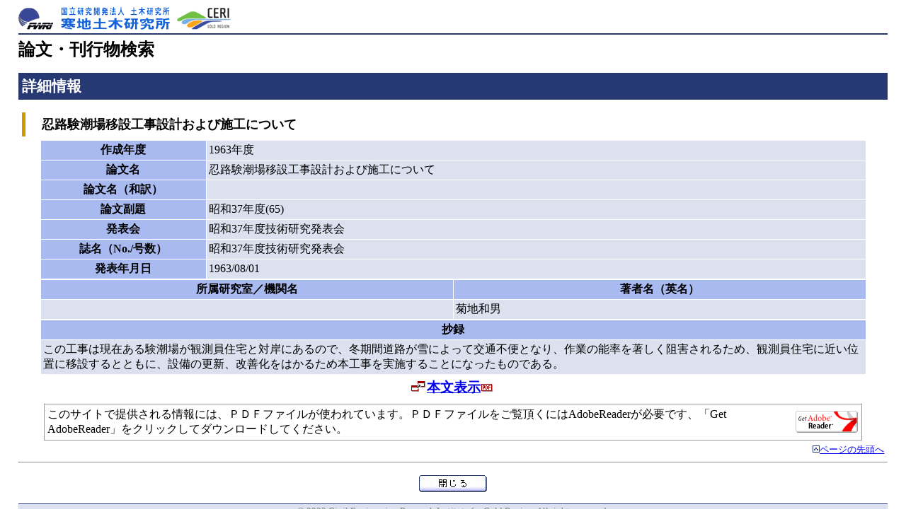

--- FILE ---
content_type: text/html; charset=UTF-8
request_url: https://thesis.ceri.go.jp/db/documents/public_detail/25687
body_size: 4285
content:

<html>
<head>
<meta http-equiv="Content-Language" content="ja">
<meta http-equiv="Content-Type" content="text/html; charset=utf-8">
<title>忍路験潮場移設工事設計および施工について-論文・刊行物検索－寒地土木研究所</title>
<link rel="stylesheet" type="text/css" href="https://thesis.ceri.go.jp/db/css/ceri.css">

<!-- Google tag (gtag.js) -->
<script async src="https://www.googletagmanager.com/gtag/js?id=G-SXRBDQ1D33"></script>
<script>
  window.dataLayer = window.dataLayer || [];
  function gtag(){dataLayer.push(arguments);}
  gtag('js', new Date());

  gtag('config', 'G-SXRBDQ1D33');
</script>

</head>
<body>
<div class="head">
<a name="top"><img border="0" src="https://thesis.ceri.go.jp/db/img/ceri_title.png" style="margin: 5px 0 5px 0;" alt="国立研究開発法人土木研究所　寒地土木研究所"></a>
</div>
<h1>論文・刊行物検索</h1>
<h2>詳細情報</h2>

 <h3>　忍路験潮場移設工事設計および施工について</h3>

<div>
<center>
<table border="0" cellpadding="3" cellspacing="1" width="95%">
<tr>
	<th class="tbcol1" width="20%">作成年度</th>
	<td class="tbcol2" width="80%">1963年度</td>
</tr>
<tr>
	<th class="tbcol1" width="20%">論文名</th>
	<td class="tbcol2" width="80%">忍路験潮場移設工事設計および施工について</td>
</tr>
<tr>
	<th class="tbcol1" width="20%">論文名（和訳）</th>
	<td class="tbcol2" width="80%"></td>
</tr>
<tr>
	<th class="tbcol1" width="20%">論文副題</th>
	<td class="tbcol2" width="80%">昭和37年度(65)</td>
</tr>
<tr>
	<th class="tbcol1" width="20%">発表会</th>
	<td class="tbcol2" width="80%">昭和37年度技術研究発表会</td>
</tr>
<tr>
	<th class="tbcol1" width="20%">誌名（No./号数）</th>
	<td class="tbcol2" width="80%">昭和37年度技術研究発表会</td>
</tr>
<tr>
	<th class="tbcol1" width="20%">発表年月日</th>
			<td class="tbcol2" width="80%">1963/08/01</td>
</tr>
</table>
<table border="0" cellpadding="3" cellspacing="1" width="95%"> 
<tr class="tbcol1">
	<th width="50%">所属研究室／機関名</th>
	<th width="50%">著者名（英名）</th>
</tr>

<tr class="tbcol2"><td width="50%"></td><td width="50%">菊地和男</td></tr>
</table>

<table border="0" cellpadding="3" cellspacing="1" width="95%">
<tr>
	<th class="tbcol1" width="20%">抄録</th>
</tr>
<tr>
	<td class="tbcol2" width="80%">この工事は現在ある験潮場が観測員住宅と対岸にあるので、冬期間道路が雪によって交通不便となり、作業の能率を著しく阻害されるため、観測員住宅に近い位置に移設するとともに、設備の更新、改善化をはかるため本工事を実施することになったものである。</td>
</tr>
</table>
</center>
</div>
 
			<div class="txt120"><img border="0" src="https://thesis.ceri.go.jp/db/img/ic-newp.gif" alt="" width="22" height="15"><a href="https://thesis.ceri.go.jp/db/files/GR0002500041.pdf">本文表示</a><img border="0" src="https://thesis.ceri.go.jp/db/img/bt-pdf.gif" alt="" width="20" height="12"></div>
			<div class="pdf">
			<table border="0" cellpadding="3" cellspacing="1">
			<tr>
				<td>このサイトで提供される情報には、ＰＤＦファイルが使われています。ＰＤＦファイルをご覧頂くにはAdobeReaderが必要です、「Get AdobeReader」をクリックしてダウンロードしてください。</td>
				<td><a href="http://www.adobe.co.jp/products/acrobat/readstep2.html"><img border="0" src="https://thesis.ceri.go.jp/db/img/get_adobe_reader.gif" width="88" height="31" alt="AdobeReaderダウンロード"></a></td>
			</tr>
			</table>
			</div>



<div class="top"><img border="0" src="https://thesis.ceri.go.jp/db/img/ic-pointb.gif" alt="" width="10" height="10"><a href="#top">ページの先頭へ</a></div>
<hr>
<p align="center">
<a href="JavaScript:window.close();">
<img border="0" src="https://thesis.ceri.go.jp/db/img/bt-close.gif" width="96" height="25" alt="この画面を閉じる"></a><br>
<div class="foot">
&copy; 2023 Civil Engineering Research Institute for Cold Region, All rights reserved.
</div>
</body>
</html>
